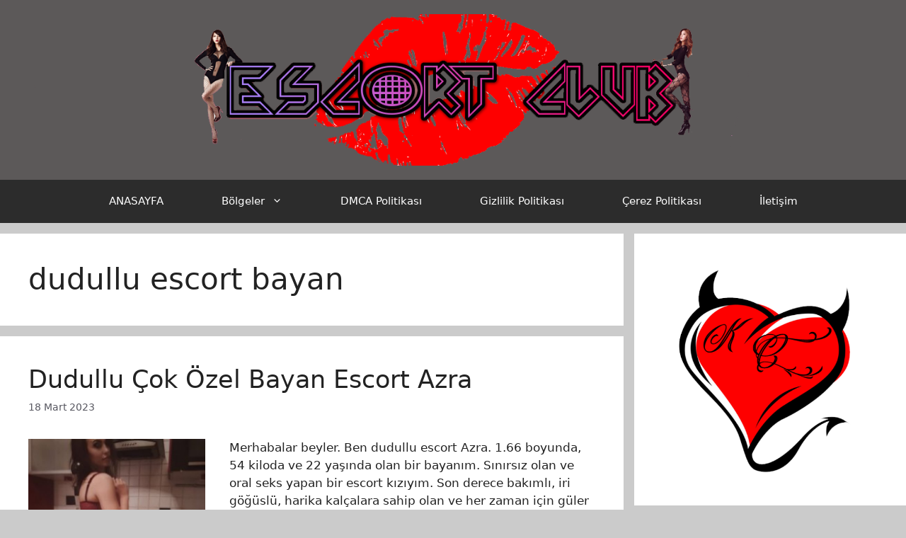

--- FILE ---
content_type: text/html; charset=UTF-8
request_url: https://kartalclub.com/tag/dudullu-escort-bayan/
body_size: 11119
content:
<!DOCTYPE html>
<html lang="tr">
<head>
	<meta charset="UTF-8">
	<meta name='robots' content='index, follow, max-image-preview:large, max-snippet:-1, max-video-preview:-1' />
<meta name="viewport" content="width=device-width, initial-scale=1">
	<!-- This site is optimized with the Yoast SEO Premium plugin v26.2 (Yoast SEO v26.8) - https://yoast.com/product/yoast-seo-premium-wordpress/ -->
	<title>dudullu escort bayan ❤️ Eskort dudullu escort bayan</title>
	<link rel="canonical" href="https://kartalclub.com/tag/dudullu-escort-bayan/" />
	<meta property="og:locale" content="tr_TR" />
	<meta property="og:type" content="article" />
	<meta property="og:title" content="dudullu escort bayan Archives" />
	<meta property="og:url" content="https://kartalclub.com/tag/dudullu-escort-bayan/" />
	<meta property="og:site_name" content="Tuzla Escort ❤️ Kurtköy Escort" />
	<meta name="twitter:card" content="summary_large_image" />
	<script type="application/ld+json" class="yoast-schema-graph">{"@context":"https://schema.org","@graph":[{"@type":"CollectionPage","@id":"https://kartalclub.com/tag/dudullu-escort-bayan/","url":"https://kartalclub.com/tag/dudullu-escort-bayan/","name":"dudullu escort bayan ❤️ Eskort dudullu escort bayan","isPartOf":{"@id":"https://kartalclub.com/#website"},"primaryImageOfPage":{"@id":"https://kartalclub.com/tag/dudullu-escort-bayan/#primaryimage"},"image":{"@id":"https://kartalclub.com/tag/dudullu-escort-bayan/#primaryimage"},"thumbnailUrl":"https://kartalclub.com/wp-content/uploads/2023/03/1586820117972m.jpg","breadcrumb":{"@id":"https://kartalclub.com/tag/dudullu-escort-bayan/#breadcrumb"},"inLanguage":"tr"},{"@type":"ImageObject","inLanguage":"tr","@id":"https://kartalclub.com/tag/dudullu-escort-bayan/#primaryimage","url":"https://kartalclub.com/wp-content/uploads/2023/03/1586820117972m.jpg","contentUrl":"https://kartalclub.com/wp-content/uploads/2023/03/1586820117972m.jpg","width":515,"height":500},{"@type":"BreadcrumbList","@id":"https://kartalclub.com/tag/dudullu-escort-bayan/#breadcrumb","itemListElement":[{"@type":"ListItem","position":1,"name":"Home","item":"https://kartalclub.com/"},{"@type":"ListItem","position":2,"name":"dudullu escort bayan"}]},{"@type":"WebSite","@id":"https://kartalclub.com/#website","url":"https://kartalclub.com/","name":"Tuzla Escort ❤️ Darıca Escort ❤️ Kurtköy Escort","description":"","publisher":{"@id":"https://kartalclub.com/#/schema/person/7827f6615f9c7de88aef87757819ec5b"},"potentialAction":[{"@type":"SearchAction","target":{"@type":"EntryPoint","urlTemplate":"https://kartalclub.com/?s={search_term_string}"},"query-input":{"@type":"PropertyValueSpecification","valueRequired":true,"valueName":"search_term_string"}}],"inLanguage":"tr"},{"@type":["Person","Organization"],"@id":"https://kartalclub.com/#/schema/person/7827f6615f9c7de88aef87757819ec5b","name":"admin","image":{"@type":"ImageObject","inLanguage":"tr","@id":"https://kartalclub.com/#/schema/person/image/","url":"https://kartalclub.com/wp-content/uploads/2023/02/4a0f60fef3e5a2b797b7746a4e2d764c.jpg","contentUrl":"https://kartalclub.com/wp-content/uploads/2023/02/4a0f60fef3e5a2b797b7746a4e2d764c.jpg","width":564,"height":681,"caption":"admin"},"logo":{"@id":"https://kartalclub.com/#/schema/person/image/"},"publishingPrinciples":"https://kartalclub.com/gizlilik-politikasi/","ownershipFundingInfo":"https://kartalclub.com/dmca-politikasi/","actionableFeedbackPolicy":"https://kartalclub.com/gizlilik-politikasi/","correctionsPolicy":"https://kartalclub.com/gizlilik-politikasi/","diversityPolicy":"https://kartalclub.com/gizlilik-politikasi/"}]}</script>
	<!-- / Yoast SEO Premium plugin. -->


<link rel="alternate" media="only screen and (max-width: 640px)" href="https://qmce3q5.kartalsoss.xyz/tag/dudullu-escort-bayan/amp/"><link rel="amphtml" href="https://qmce3q5.kartalsoss.xyz/tag/dudullu-escort-bayan/amp/"><meta name="generator" content="AMP for WP 1.1.11"/><link rel='dns-prefetch' href='//www.googletagmanager.com' />
<link rel="alternate" type="application/rss+xml" title="Tuzla Escort ❤️ Kurtköy Escort &raquo; akışı" href="https://kartalclub.com/feed/" />
<link rel="alternate" type="application/rss+xml" title="Tuzla Escort ❤️ Kurtköy Escort &raquo; yorum akışı" href="https://kartalclub.com/comments/feed/" />
<link rel="alternate" type="application/rss+xml" title="Tuzla Escort ❤️ Kurtköy Escort &raquo; dudullu escort bayan etiket akışı" href="https://kartalclub.com/tag/dudullu-escort-bayan/feed/" />

<link data-optimized="2" rel="stylesheet" href="https://kartalclub.com/wp-content/litespeed/css/274b7b526b09a9d6ee054f6317d85036.css?ver=17004" />




<style id='wp-block-image-inline-css'>
.wp-block-image>a,.wp-block-image>figure>a{display:inline-block}.wp-block-image img{box-sizing:border-box;height:auto;max-width:100%;vertical-align:bottom}@media not (prefers-reduced-motion){.wp-block-image img.hide{visibility:hidden}.wp-block-image img.show{animation:show-content-image .4s}}.wp-block-image[style*=border-radius] img,.wp-block-image[style*=border-radius]>a{border-radius:inherit}.wp-block-image.has-custom-border img{box-sizing:border-box}.wp-block-image.aligncenter{text-align:center}.wp-block-image.alignfull>a,.wp-block-image.alignwide>a{width:100%}.wp-block-image.alignfull img,.wp-block-image.alignwide img{height:auto;width:100%}.wp-block-image .aligncenter,.wp-block-image .alignleft,.wp-block-image .alignright,.wp-block-image.aligncenter,.wp-block-image.alignleft,.wp-block-image.alignright{display:table}.wp-block-image .aligncenter>figcaption,.wp-block-image .alignleft>figcaption,.wp-block-image .alignright>figcaption,.wp-block-image.aligncenter>figcaption,.wp-block-image.alignleft>figcaption,.wp-block-image.alignright>figcaption{caption-side:bottom;display:table-caption}.wp-block-image .alignleft{float:left;margin:.5em 1em .5em 0}.wp-block-image .alignright{float:right;margin:.5em 0 .5em 1em}.wp-block-image .aligncenter{margin-left:auto;margin-right:auto}.wp-block-image :where(figcaption){margin-bottom:1em;margin-top:.5em}.wp-block-image.is-style-circle-mask img{border-radius:9999px}@supports ((-webkit-mask-image:none) or (mask-image:none)) or (-webkit-mask-image:none){.wp-block-image.is-style-circle-mask img{border-radius:0;-webkit-mask-image:url('data:image/svg+xml;utf8,<svg viewBox="0 0 100 100" xmlns="http://www.w3.org/2000/svg"><circle cx="50" cy="50" r="50"/></svg>');mask-image:url('data:image/svg+xml;utf8,<svg viewBox="0 0 100 100" xmlns="http://www.w3.org/2000/svg"><circle cx="50" cy="50" r="50"/></svg>');mask-mode:alpha;-webkit-mask-position:center;mask-position:center;-webkit-mask-repeat:no-repeat;mask-repeat:no-repeat;-webkit-mask-size:contain;mask-size:contain}}:root :where(.wp-block-image.is-style-rounded img,.wp-block-image .is-style-rounded img){border-radius:9999px}.wp-block-image figure{margin:0}.wp-lightbox-container{display:flex;flex-direction:column;position:relative}.wp-lightbox-container img{cursor:zoom-in}.wp-lightbox-container img:hover+button{opacity:1}.wp-lightbox-container button{align-items:center;backdrop-filter:blur(16px) saturate(180%);background-color:#5a5a5a40;border:none;border-radius:4px;cursor:zoom-in;display:flex;height:20px;justify-content:center;opacity:0;padding:0;position:absolute;right:16px;text-align:center;top:16px;width:20px;z-index:100}@media not (prefers-reduced-motion){.wp-lightbox-container button{transition:opacity .2s ease}}.wp-lightbox-container button:focus-visible{outline:3px auto #5a5a5a40;outline:3px auto -webkit-focus-ring-color;outline-offset:3px}.wp-lightbox-container button:hover{cursor:pointer;opacity:1}.wp-lightbox-container button:focus{opacity:1}.wp-lightbox-container button:focus,.wp-lightbox-container button:hover,.wp-lightbox-container button:not(:hover):not(:active):not(.has-background){background-color:#5a5a5a40;border:none}.wp-lightbox-overlay{box-sizing:border-box;cursor:zoom-out;height:100vh;left:0;overflow:hidden;position:fixed;top:0;visibility:hidden;width:100%;z-index:100000}.wp-lightbox-overlay .close-button{align-items:center;cursor:pointer;display:flex;justify-content:center;min-height:40px;min-width:40px;padding:0;position:absolute;right:calc(env(safe-area-inset-right) + 16px);top:calc(env(safe-area-inset-top) + 16px);z-index:5000000}.wp-lightbox-overlay .close-button:focus,.wp-lightbox-overlay .close-button:hover,.wp-lightbox-overlay .close-button:not(:hover):not(:active):not(.has-background){background:none;border:none}.wp-lightbox-overlay .lightbox-image-container{height:var(--wp--lightbox-container-height);left:50%;overflow:hidden;position:absolute;top:50%;transform:translate(-50%,-50%);transform-origin:top left;width:var(--wp--lightbox-container-width);z-index:9999999999}.wp-lightbox-overlay .wp-block-image{align-items:center;box-sizing:border-box;display:flex;height:100%;justify-content:center;margin:0;position:relative;transform-origin:0 0;width:100%;z-index:3000000}.wp-lightbox-overlay .wp-block-image img{height:var(--wp--lightbox-image-height);min-height:var(--wp--lightbox-image-height);min-width:var(--wp--lightbox-image-width);width:var(--wp--lightbox-image-width)}.wp-lightbox-overlay .wp-block-image figcaption{display:none}.wp-lightbox-overlay button{background:none;border:none}.wp-lightbox-overlay .scrim{background-color:#fff;height:100%;opacity:.9;position:absolute;width:100%;z-index:2000000}.wp-lightbox-overlay.active{visibility:visible}@media not (prefers-reduced-motion){.wp-lightbox-overlay.active{animation:turn-on-visibility .25s both}.wp-lightbox-overlay.active img{animation:turn-on-visibility .35s both}.wp-lightbox-overlay.show-closing-animation:not(.active){animation:turn-off-visibility .35s both}.wp-lightbox-overlay.show-closing-animation:not(.active) img{animation:turn-off-visibility .25s both}.wp-lightbox-overlay.zoom.active{animation:none;opacity:1;visibility:visible}.wp-lightbox-overlay.zoom.active .lightbox-image-container{animation:lightbox-zoom-in .4s}.wp-lightbox-overlay.zoom.active .lightbox-image-container img{animation:none}.wp-lightbox-overlay.zoom.active .scrim{animation:turn-on-visibility .4s forwards}.wp-lightbox-overlay.zoom.show-closing-animation:not(.active){animation:none}.wp-lightbox-overlay.zoom.show-closing-animation:not(.active) .lightbox-image-container{animation:lightbox-zoom-out .4s}.wp-lightbox-overlay.zoom.show-closing-animation:not(.active) .lightbox-image-container img{animation:none}.wp-lightbox-overlay.zoom.show-closing-animation:not(.active) .scrim{animation:turn-off-visibility .4s forwards}}@keyframes show-content-image{0%{visibility:hidden}99%{visibility:hidden}to{visibility:visible}}@keyframes turn-on-visibility{0%{opacity:0}to{opacity:1}}@keyframes turn-off-visibility{0%{opacity:1;visibility:visible}99%{opacity:0;visibility:visible}to{opacity:0;visibility:hidden}}@keyframes lightbox-zoom-in{0%{transform:translate(calc((-100vw + var(--wp--lightbox-scrollbar-width))/2 + var(--wp--lightbox-initial-left-position)),calc(-50vh + var(--wp--lightbox-initial-top-position))) scale(var(--wp--lightbox-scale))}to{transform:translate(-50%,-50%) scale(1)}}@keyframes lightbox-zoom-out{0%{transform:translate(-50%,-50%) scale(1);visibility:visible}99%{visibility:visible}to{transform:translate(calc((-100vw + var(--wp--lightbox-scrollbar-width))/2 + var(--wp--lightbox-initial-left-position)),calc(-50vh + var(--wp--lightbox-initial-top-position))) scale(var(--wp--lightbox-scale));visibility:hidden}}
/*# sourceURL=https://kartalclub.com/wp-includes/blocks/image/style.min.css */
</style>













<!-- Site Kit tarafından eklenen Google etiketi (gtag.js) snippet&#039;i -->
<!-- Google Analytics snippet added by Site Kit -->
<script src="https://www.googletagmanager.com/gtag/js?id=GT-P8QBXVZ" id="google_gtagjs-js" async></script>
<script id="google_gtagjs-js-after">
window.dataLayer = window.dataLayer || [];function gtag(){dataLayer.push(arguments);}
gtag("set","linker",{"domains":["kartalclub.com"]});
gtag("js", new Date());
gtag("set", "developer_id.dZTNiMT", true);
gtag("config", "GT-P8QBXVZ");
//# sourceURL=google_gtagjs-js-after
</script>
<link rel="https://api.w.org/" href="https://kartalclub.com/wp-json/" /><link rel="alternate" title="JSON" type="application/json" href="https://kartalclub.com/wp-json/wp/v2/tags/903" /><link rel="EditURI" type="application/rsd+xml" title="RSD" href="https://kartalclub.com/xmlrpc.php?rsd" />
<meta name="generator" content="WordPress 6.9" />
<meta name="generator" content="Site Kit by Google 1.170.0" /><meta name="geo.placename" content="İstanbul">
    <meta name="geo.position" content="41.015137; 28.979530">
    <meta name="ICBM" content="41.015137, 28.979530">
<meta name="google" content="notranslate">
    <meta name="google" content="nositelinkssearchbox">
    <meta name="geo.region" content="TR-34">
<meta name="RATING" content="RTA-5042-1996-1400-1577-RTA">
<meta name="keywords" content="kartal escort, maltepe escort, tuzla escort, anadolu yakası escort">
<link rel="icon" href="https://kartalclub.com/wp-content/uploads/2022/12/cropped-icon-32x32.png" sizes="32x32" />
<link rel="icon" href="https://kartalclub.com/wp-content/uploads/2022/12/cropped-icon-192x192.png" sizes="192x192" />
<link rel="apple-touch-icon" href="https://kartalclub.com/wp-content/uploads/2022/12/cropped-icon-180x180.png" />
<meta name="msapplication-TileImage" content="https://kartalclub.com/wp-content/uploads/2022/12/cropped-icon-270x270.png" />
</head>

<body class="archive tag tag-dudullu-escort-bayan tag-903 wp-custom-logo wp-embed-responsive wp-theme-tuzla-kartalclub post-image-below-header post-image-aligned-left sticky-menu-fade right-sidebar nav-below-header separate-containers header-aligned-left dropdown-hover" itemtype="https://schema.org/Blog" itemscope>
	<a class="screen-reader-text skip-link" href="#content" title="İçeriğe atla">İçeriğe atla</a>		<header class="site-header" id="masthead" aria-label="Site"  itemtype="https://schema.org/WPHeader" itemscope>
			<div class="inside-header grid-container">
				<div class="site-logo">
					<a href="https://kartalclub.com/" rel="home">
						<img  class="header-image is-logo-image" alt="Tuzla Escort ❤️ Kurtköy Escort" src="https://kartalclub.com/wp-content/uploads/2024/03/head3-1.png" width="1400" height="250" />
					</a>
				</div>			</div>
		</header>
				<nav class="main-navigation nav-align-center sub-menu-right" id="site-navigation" aria-label="Primary"  itemtype="https://schema.org/SiteNavigationElement" itemscope>
			<div class="inside-navigation grid-container">
								<button class="menu-toggle" aria-controls="primary-menu" aria-expanded="false">
					<span class="gp-icon icon-menu-bars"><svg viewBox="0 0 512 512" aria-hidden="true" xmlns="http://www.w3.org/2000/svg" width="1em" height="1em"><path d="M0 96c0-13.255 10.745-24 24-24h464c13.255 0 24 10.745 24 24s-10.745 24-24 24H24c-13.255 0-24-10.745-24-24zm0 160c0-13.255 10.745-24 24-24h464c13.255 0 24 10.745 24 24s-10.745 24-24 24H24c-13.255 0-24-10.745-24-24zm0 160c0-13.255 10.745-24 24-24h464c13.255 0 24 10.745 24 24s-10.745 24-24 24H24c-13.255 0-24-10.745-24-24z" /></svg><svg viewBox="0 0 512 512" aria-hidden="true" xmlns="http://www.w3.org/2000/svg" width="1em" height="1em"><path d="M71.029 71.029c9.373-9.372 24.569-9.372 33.942 0L256 222.059l151.029-151.03c9.373-9.372 24.569-9.372 33.942 0 9.372 9.373 9.372 24.569 0 33.942L289.941 256l151.03 151.029c9.372 9.373 9.372 24.569 0 33.942-9.373 9.372-24.569 9.372-33.942 0L256 289.941l-151.029 151.03c-9.373 9.372-24.569 9.372-33.942 0-9.372-9.373-9.372-24.569 0-33.942L222.059 256 71.029 104.971c-9.372-9.373-9.372-24.569 0-33.942z" /></svg></span><span class="mobile-menu">Menu</span>				</button>
				<div id="primary-menu" class="main-nav"><ul id="menu-header" class=" menu sf-menu"><li id="menu-item-3723" class="menu-item menu-item-type-post_type menu-item-object-page menu-item-home menu-item-3723"><a href="https://kartalclub.com/">ANASAYFA</a></li>
<li id="menu-item-3288" class="menu-item menu-item-type-custom menu-item-object-custom menu-item-home menu-item-has-children menu-item-3288"><a href="https://kartalclub.com/#">Bölgeler<span role="presentation" class="dropdown-menu-toggle"><span class="gp-icon icon-arrow"><svg viewBox="0 0 330 512" aria-hidden="true" xmlns="http://www.w3.org/2000/svg" width="1em" height="1em"><path d="M305.913 197.085c0 2.266-1.133 4.815-2.833 6.514L171.087 335.593c-1.7 1.7-4.249 2.832-6.515 2.832s-4.815-1.133-6.515-2.832L26.064 203.599c-1.7-1.7-2.832-4.248-2.832-6.514s1.132-4.816 2.832-6.515l14.162-14.163c1.7-1.699 3.966-2.832 6.515-2.832 2.266 0 4.815 1.133 6.515 2.832l111.316 111.317 111.316-111.317c1.7-1.699 4.249-2.832 6.515-2.832s4.815 1.133 6.515 2.832l14.162 14.163c1.7 1.7 2.833 4.249 2.833 6.515z" /></svg></span></span></a>
<ul class="sub-menu">
	<li id="menu-item-3499" class="menu-item menu-item-type-custom menu-item-object-custom menu-item-home menu-item-3499"><a href="https://kartalclub.com">Tuzla Escort</a></li>
	<li id="menu-item-4943" class="menu-item menu-item-type-custom menu-item-object-custom menu-item-4943"><a href="https://kartalclub.com/category/atasehir">Ataşehir Escort</a></li>
	<li id="menu-item-4944" class="menu-item menu-item-type-custom menu-item-object-custom menu-item-4944"><a href="https://kartalclub.com/category/kadikoy">Kadıköy Escort</a></li>
	<li id="menu-item-4942" class="menu-item menu-item-type-custom menu-item-object-custom menu-item-4942"><a href="https://kartalclub.com/category/uskudar-escort/">Üsküdar Escort</a></li>
	<li id="menu-item-3183" class="menu-item menu-item-type-custom menu-item-object-custom menu-item-3183"><a href="https://kartalclub.com/beykoz-escort-kiizs/">Beykoz Escort</a></li>
	<li id="menu-item-3182" class="menu-item menu-item-type-custom menu-item-object-custom menu-item-3182"><a href="https://kartalclub.com/category/cekmekoy-escort/">Çekmeköy Escort</a></li>
	<li id="menu-item-5584" class="menu-item menu-item-type-custom menu-item-object-custom menu-item-5584"><a href="https://kartalclub.com/pendik-escort">Pendik Escort</a></li>
	<li id="menu-item-5018" class="menu-item menu-item-type-custom menu-item-object-custom menu-item-home menu-item-5018"><a href="https://kartalclub.com/">Kartal Escort</a></li>
	<li id="menu-item-5585" class="menu-item menu-item-type-custom menu-item-object-custom menu-item-5585"><a href="https://kartalclub.com/pendik-escort">Kurtköy Escort</a></li>
	<li id="menu-item-3184" class="menu-item menu-item-type-custom menu-item-object-custom menu-item-3184"><a href="https://kartalclub.com/category/sile-escort/">Şile Escort</a></li>
</ul>
</li>
<li id="menu-item-2397" class="menu-item menu-item-type-post_type menu-item-object-page menu-item-2397"><a href="https://kartalclub.com/dmca-politikasi/">DMCA Politikası</a></li>
<li id="menu-item-3721" class="menu-item menu-item-type-post_type menu-item-object-page menu-item-privacy-policy menu-item-3721"><a rel="privacy-policy" href="https://kartalclub.com/gizlilik-politikasi/">Gizlilik Politikası</a></li>
<li id="menu-item-3722" class="menu-item menu-item-type-post_type menu-item-object-page menu-item-3722"><a href="https://kartalclub.com/cerez-politikasi/">Çerez Politikası</a></li>
<li id="menu-item-3289" class="menu-item menu-item-type-post_type menu-item-object-page menu-item-3289"><a href="https://kartalclub.com/iletisim/">İletişim</a></li>
</ul></div>			</div>
		</nav>
		
	<div class="site grid-container container hfeed" id="page">
				<div class="site-content" id="content">
			
	<div class="content-area" id="primary">
		<main class="site-main" id="main">
					<header class="page-header" aria-label="Page">
			
			<h1 class="page-title">
				dudullu escort bayan			</h1>

					</header>
		<article id="post-2105" class="post-2105 post type-post status-publish format-standard has-post-thumbnail hentry category-dudullu-escort-kc tag-dudullu-escort tag-dudullu-escort-bayan resize-featured-image" itemtype="https://schema.org/CreativeWork" itemscope>
	<div class="inside-article">
					<header class="entry-header">
				<h2 class="entry-title" itemprop="headline"><a href="https://kartalclub.com/dudullu-cok-ozel-bayan-escort-azra-esc-club/" rel="bookmark">Dudullu Çok Özel Bayan Escort Azra</a></h2>		<div class="entry-meta">
			<span class="posted-on"><time class="updated" datetime="2024-01-30T22:29:56+03:00" itemprop="dateModified">30 Ocak 2024</time><time class="entry-date published" datetime="2023-03-18T13:33:53+03:00" itemprop="datePublished">18 Mart 2023</time></span> 		</div>
					</header>
			<div class="post-image">
						
						<a href="https://kartalclub.com/dudullu-cok-ozel-bayan-escort-azra-esc-club/">
							<img width="515" height="500" src="https://kartalclub.com/wp-content/uploads/2023/03/1586820117972m.jpg" class="attachment-medium_large size-medium_large wp-post-image" alt="" itemprop="image" decoding="async" fetchpriority="high" srcset="https://kartalclub.com/wp-content/uploads/2023/03/1586820117972m.jpg 515w, https://kartalclub.com/wp-content/uploads/2023/03/1586820117972m-155x150.jpg 155w, https://kartalclub.com/wp-content/uploads/2023/03/1586820117972m-500x485.jpg 500w, https://kartalclub.com/wp-content/uploads/2023/03/1586820117972m-50x50.jpg 50w, https://kartalclub.com/wp-content/uploads/2023/03/1586820117972m-100x97.jpg 100w, https://kartalclub.com/wp-content/uploads/2023/03/1586820117972m-150x146.jpg 150w" sizes="(max-width: 515px) 100vw, 515px" />
						</a>
					</div>
			<div class="entry-summary" itemprop="text">
				<p>Merhabalar beyler. Ben dudullu escort Azra. 1.66 boyunda, 54 kiloda ve 22 yaşında olan bir bayanım. Sınırsız olan ve oral seks yapan bir escort kızıyım. Son derece bakımlı, iri göğüslü, harika kalçalara sahip olan ve her zaman için güler yüzlü olan bir hatunum. Yani sizlerin tatmin olması için her şeye sahip olan bir bayanım. Sizler &#8230; </p>
<p class="read-more-container"><a title="Dudullu Çok Özel Bayan Escort Azra" class="read-more button" href="https://kartalclub.com/dudullu-cok-ozel-bayan-escort-azra-esc-club/#more-2105" aria-label="Read more about Dudullu Çok Özel Bayan Escort Azra">Devamını Oku</a></p>
			</div>

			</div>
</article>
		</main>
	</div>

	<div class="widget-area sidebar is-right-sidebar" id="right-sidebar">
	<div class="inside-right-sidebar">
		<aside id="block-30" class="widget inner-padding widget_block widget_media_image">
<figure class="wp-block-image size-large"><img loading="lazy" decoding="async" width="500" height="500" src="https://kartalclub.com/wp-content/uploads/2022/12/cropped-icon-500x500.png" alt="" class="wp-image-999" srcset="https://kartalclub.com/wp-content/uploads/2022/12/cropped-icon-500x500.png 500w, https://kartalclub.com/wp-content/uploads/2022/12/cropped-icon-150x150.png 150w, https://kartalclub.com/wp-content/uploads/2022/12/cropped-icon-50x50.png 50w, https://kartalclub.com/wp-content/uploads/2022/12/cropped-icon-100x100.png 100w, https://kartalclub.com/wp-content/uploads/2022/12/cropped-icon-75x75.png 75w, https://kartalclub.com/wp-content/uploads/2022/12/cropped-icon-250x250.png 250w, https://kartalclub.com/wp-content/uploads/2022/12/cropped-icon-270x270.png 270w, https://kartalclub.com/wp-content/uploads/2022/12/cropped-icon-192x192.png 192w, https://kartalclub.com/wp-content/uploads/2022/12/cropped-icon-180x180.png 180w, https://kartalclub.com/wp-content/uploads/2022/12/cropped-icon-32x32.png 32w, https://kartalclub.com/wp-content/uploads/2022/12/cropped-icon.png 512w" sizes="auto, (max-width: 500px) 100vw, 500px" /></figure>
</aside><aside id="block-42" class="widget inner-padding widget_block widget_calendar"><div class="wp-block-calendar"><table id="wp-calendar" class="wp-calendar-table">
	<caption>Ocak 2026</caption>
	<thead>
	<tr>
		<th scope="col" aria-label="Pazartesi">P</th>
		<th scope="col" aria-label="Salı">S</th>
		<th scope="col" aria-label="Çarşamba">Ç</th>
		<th scope="col" aria-label="Perşembe">P</th>
		<th scope="col" aria-label="Cuma">C</th>
		<th scope="col" aria-label="Cumartesi">C</th>
		<th scope="col" aria-label="Pazar">P</th>
	</tr>
	</thead>
	<tbody>
	<tr>
		<td colspan="3" class="pad">&nbsp;</td><td>1</td><td>2</td><td>3</td><td>4</td>
	</tr>
	<tr>
		<td>5</td><td>6</td><td>7</td><td>8</td><td>9</td><td>10</td><td>11</td>
	</tr>
	<tr>
		<td>12</td><td>13</td><td>14</td><td>15</td><td>16</td><td>17</td><td>18</td>
	</tr>
	<tr>
		<td>19</td><td>20</td><td>21</td><td>22</td><td>23</td><td>24</td><td>25</td>
	</tr>
	<tr>
		<td id="today">26</td><td>27</td><td>28</td><td>29</td><td>30</td><td>31</td>
		<td class="pad" colspan="1">&nbsp;</td>
	</tr>
	</tbody>
	</table><nav aria-label="Geçmiş ve gelecek aylar" class="wp-calendar-nav">
		<span class="wp-calendar-nav-prev"><a href="https://kartalclub.com/2025/12/">&laquo; Ara</a></span>
		<span class="pad">&nbsp;</span>
		<span class="wp-calendar-nav-next">&nbsp;</span>
	</nav></div></aside><aside id="block-78" class="widget inner-padding widget_block">
<h4 class="wp-block-heading has-text-align-center" id="h-son-yazilar">Son Yazılar</h4>
</aside><aside id="block-77" class="widget inner-padding widget_block widget_recent_entries"><ul class="wp-block-latest-posts__list aligncenter wp-block-latest-posts"><li><a class="wp-block-latest-posts__post-title" href="https://kartalclub.com/yasli-erkeklerden-olusan-istanbul-escort-anisa/">Yaşlı Erkeklerden Oluşan İstanbul Escort Anisa</a><div class="wp-block-latest-posts__post-excerpt">İstanbul&#8217;da yaşayan yaşlı erkeklerin oluşturduğu bir escort kültürü, özellikle sosyalleşme ve yalnızlık giderme açısından dikkat ... <p class="read-more-container"><a title="Yaşlı Erkeklerden Oluşan İstanbul Escort Anisa" class="read-more button" href="https://kartalclub.com/yasli-erkeklerden-olusan-istanbul-escort-anisa/#more-5620" aria-label="Read more about Yaşlı Erkeklerden Oluşan İstanbul Escort Anisa">Devamını Oku</a></p></div></li>
<li><a class="wp-block-latest-posts__post-title" href="https://kartalclub.com/anadolu-yakasi-escort-bayan-ile-tutkulu-anlar/">Anadolu Yakası Escort Bayan ile Tutkulu Anlar</a><div class="wp-block-latest-posts__post-excerpt">İstanbul’un Anadolu Yakası, tarihi ve doğal güzellikleriyle dolu bir bölge olarak ziyaretçilerine birçok seçenek sunuyor. ... <p class="read-more-container"><a title="Anadolu Yakası Escort Bayan ile Tutkulu Anlar" class="read-more button" href="https://kartalclub.com/anadolu-yakasi-escort-bayan-ile-tutkulu-anlar/#more-5619" aria-label="Read more about Anadolu Yakası Escort Bayan ile Tutkulu Anlar">Devamını Oku</a></p></div></li>
<li><a class="wp-block-latest-posts__post-title" href="https://kartalclub.com/siki-vucutlu-maltepe-escort-alisa/">Sıkı Vücutlu Maltepe Escort Alisa</a><div class="wp-block-latest-posts__post-excerpt">Maltepe, İstanbul&#8217;un güzel semtlerinden biridir ve burada sunulan birçok hizmet ile tanınır. Bu bölgede profesyonel ... <p class="read-more-container"><a title="Sıkı Vücutlu Maltepe Escort Alisa" class="read-more button" href="https://kartalclub.com/siki-vucutlu-maltepe-escort-alisa/#more-5618" aria-label="Read more about Sıkı Vücutlu Maltepe Escort Alisa">Devamını Oku</a></p></div></li>
<li><a class="wp-block-latest-posts__post-title" href="https://kartalclub.com/bugday-tenli-maltepe-escort-gulay/">Buğday Tenli Maltepe Escort Gülay</a><div class="wp-block-latest-posts__post-excerpt">Maltepe bölgesi, İstanbul&#8217;un kalabalık ve dinamik yapısının bir parçası olarak pek çok farklı deneyim sunuyor. ... <p class="read-more-container"><a title="Buğday Tenli Maltepe Escort Gülay" class="read-more button" href="https://kartalclub.com/bugday-tenli-maltepe-escort-gulay/#more-5617" aria-label="Read more about Buğday Tenli Maltepe Escort Gülay">Devamını Oku</a></p></div></li>
<li><a class="wp-block-latest-posts__post-title" href="https://kartalclub.com/yesil-gozlu-kartal-escort-ulku/">Yeşil Gözlü Kartal Escort Ülkü</a><div class="wp-block-latest-posts__post-excerpt">İstanbul&#8217;un kalbinde, özel bir deneyim arayanlar için benzersiz bir seçenek sunan Yeşil Gözlü Kartal Escort ... <p class="read-more-container"><a title="Yeşil Gözlü Kartal Escort Ülkü" class="read-more button" href="https://kartalclub.com/yesil-gozlu-kartal-escort-ulku/#more-5616" aria-label="Read more about Yeşil Gözlü Kartal Escort Ülkü">Devamını Oku</a></p></div></li>
</ul></aside>	</div>
</div>

	</div>
</div>


<div class="site-footer grid-container footer-bar-active footer-bar-align-center">
			<footer class="site-info" aria-label="Site"  itemtype="https://schema.org/WPFooter" itemscope>
			<div class="inside-site-info grid-container">
						<div class="footer-bar">
			<aside id="block-73" class="widget inner-padding widget_block">
<div class="wp-block-columns is-layout-flex wp-container-core-columns-is-layout-9d6595d7 wp-block-columns-is-layout-flex">
<div class="wp-block-column is-layout-flow wp-block-column-is-layout-flow">
<p><a href="https://kartalclub.com/dmca-politikasi/">Dmca Politikası</a></p>
</div>



<div class="wp-block-column is-layout-flow wp-block-column-is-layout-flow">
<p><a href="https://kartalclub.com/cerez-politikasi/">Çerez Politikası</a></p>
</div>



<div class="wp-block-column is-layout-flow wp-block-column-is-layout-flow">
<p><a href="https://kartalclub.com/gizlilik-politikasi/">Gizlilik Politikası</a></p>
</div>
</div>
</aside><aside id="block-75" class="widget inner-padding widget_block">
<pre class="wp-block-code"><code><strong><a href="https://kartalclub.com/">İstanbul Escort</a></strong> hizmetlerinde aradığınız kaliteli <strong><a href="https://kartalclub.com/">Anadolu Yakası Escort</a></strong> seçenekleri için doğru adrestesiniz, özellikle <strong><a href="https://kartalclub.com/">Tuzla Escort</a></strong> bayanları ile unutulmaz anlar yaşayabilirsiniz. <strong><a href="https://kartalclub.com/kartal-eskort/">Kartal Escort</a></strong> ilanlarında VIP escort profillerini inceleyin, <strong><a href="https://kartalclub.com/category/pendik-escort/">Pendik Escort</a></strong> kızları evde escort veya otelde escort deneyimi sunuyor. <strong><a href="https://kartalclub.com/category/maltepe/">Maltepe Escort</a></strong> aramalarınızda Rus escort ve öğrenci escort alternatiflerini keşfedin, <strong><a href="https://kartalclub.com/umraniye-escort/">Ümraniye Escort</a></strong> seçenekleri anal escort severler için ideal. <strong><a href="https://kartalclub.com/category/atasehir/">Ataşehir Escort</a></strong> sitelerinde elite escort fotoğrafları ve detaylı ilanlar mevcut, <strong><a href="https://kartalclub.com/category/kadikoy/">Kadıköy Escort</a></strong> bayanları oral escort hizmetleriyle öne çıkıyor. <strong><a href="https://kartalclub.com/category/uskudar-escort/">Üsküdar Escort</a></strong> profillerinde Anadolu yakası eskort kızlar çeşitliliği var, <strong><a href="https://kartalclub.com/category/cekmekoy-escort/">Çekmeköy Escort</a></strong> için Pendik escort ilanları gibi güvenilir kaynakları tercih edin. <strong><a href="https://kartalclub.com/beykoz-escort-kiizs/">Beykoz Escort</a></strong> ve <strong><a href="https://kartalclub.com/category/sile-escort/">Şile Escort</a></strong> aramalarınızda İstanbul escort bayan iletişim bilgileri hızlıca bulunur, <strong><a href="https://kartalclub.com/category/sancaktepe-escort/">Sancaktepe Escort</a></strong> ise Ataşehir vip eskort kalitesini yakalıyor. Tüm bu İstanbul Escort kategorilerinde lider sitenizle escort ilanları, eskort bayan fotoğrafları ve daha fazlasını keşfedin,</code></pre>
</aside><aside id="block-79" class="widget inner-padding widget_block"><a href="//www.dmca.com/Protection/Status.aspx?ID=b092c74e-c4b8-40e2-a347-be905adbd4a2" title="DMCA.com Protection Status" class="dmca-badge"> <img src ="https://images.dmca.com/Badges/dmca_protected_sml_120m.png?ID=b092c74e-c4b8-40e2-a347-be905adbd4a2"  alt="DMCA.com Protection Status" /></a>  <script src="https://images.dmca.com/Badges/DMCABadgeHelper.min.js"> </script></aside>		</div>
						<div class="copyright-bar">
					© 2025 kartalclub.com Tüm Hakları Saklıdır. | Tuzla Escort ❤️ Kartal Escort

				</div>
			</div>
		</footer>
		</div>

<script type="speculationrules">
{"prefetch":[{"source":"document","where":{"and":[{"href_matches":"/*"},{"not":{"href_matches":["/wp-*.php","/wp-admin/*","/wp-content/uploads/*","/wp-content/*","/wp-content/plugins/*","/wp-content/themes/tuzla-kartalclub/*","/*\\?(.+)"]}},{"not":{"selector_matches":"a[rel~=\"nofollow\"]"}},{"not":{"selector_matches":".no-prefetch, .no-prefetch a"}}]},"eagerness":"conservative"}]}
</script>
<script id="generate-a11y">!function(){"use strict";if("querySelector"in document&&"addEventListener"in window){var e=document.body;e.addEventListener("mousedown",function(){e.classList.add("using-mouse")}),e.addEventListener("keydown",function(){e.classList.remove("using-mouse")})}}();</script>
<!-- Google ile Giriş Yap düğmesi Site Kit tarafından eklendi -->
		
		<script src="https://accounts.google.com/gsi/client"></script>
<script>
(()=>{async function handleCredentialResponse(response){try{const res=await fetch('https://kartalclub.com/wp-login.php?action=googlesitekit_auth',{method:'POST',headers:{'Content-Type':'application/x-www-form-urlencoded'},body:new URLSearchParams(response)});/* Preserve comment text in case of redirect after login on a page with a Sign in with Google button in the WordPress comments. */ const commentText=document.querySelector('#comment')?.value;const postId=document.querySelectorAll('.googlesitekit-sign-in-with-google__comments-form-button')?.[0]?.className?.match(/googlesitekit-sign-in-with-google__comments-form-button-postid-(\d+)/)?.[1];if(!! commentText?.length){sessionStorage.setItem(`siwg-comment-text-${postId}`,commentText);}location.reload();}catch(error){console.error(error);}}if(typeof google !=='undefined'){google.accounts.id.initialize({client_id:'135948817987-fr5lcp6efu4b14spq416fit57ak0o412.apps.googleusercontent.com',callback:handleCredentialResponse,library_name:'Site-Kit'});}const defaultButtonOptions={"theme":"outline","text":"signin_with","shape":"rectangular"};document.querySelectorAll('.googlesitekit-sign-in-with-google__frontend-output-button').forEach((siwgButtonDiv)=>{const buttonOptions={shape:siwgButtonDiv.getAttribute('data-googlesitekit-siwg-shape')|| defaultButtonOptions.shape,text:siwgButtonDiv.getAttribute('data-googlesitekit-siwg-text')|| defaultButtonOptions.text,theme:siwgButtonDiv.getAttribute('data-googlesitekit-siwg-theme')|| defaultButtonOptions.theme,};if(typeof google !=='undefined'){google.accounts.id.renderButton(siwgButtonDiv,buttonOptions);}});/* If there is a matching saved comment text in sessionStorage,restore it to the comment field and remove it from sessionStorage. */ const postId=document.body.className.match(/postid-(\d+)/)?.[1];const commentField=document.querySelector('#comment');const commentText=sessionStorage.getItem(`siwg-comment-text-${postId}`);if(commentText?.length && commentField && !! postId){commentField.value=commentText;sessionStorage.removeItem(`siwg-comment-text-${postId}`);}})();
</script>

<!-- Site Kit tarafından eklenen Google ile oturum açmayı sonlandırın -->
<script id="generate-menu-js-extra">
var generatepressMenu = {"toggleOpenedSubMenus":"1","openSubMenuLabel":"Alt men\u00fcy\u00fc a\u00e7","closeSubMenuLabel":"Alt men\u00fcy\u00fc kapat"};
//# sourceURL=generate-menu-js-extra
</script>
<script src="https://kartalclub.com/wp-content/themes/tuzla-kartalclub/assets/js/menu.min.js?ver=3.4.0" id="generate-menu-js"></script>
<script id="wp-emoji-settings" type="application/json">
{"baseUrl":"https://s.w.org/images/core/emoji/17.0.2/72x72/","ext":".png","svgUrl":"https://s.w.org/images/core/emoji/17.0.2/svg/","svgExt":".svg","source":{"concatemoji":"https://kartalclub.com/wp-includes/js/wp-emoji-release.min.js?ver=6.9"}}
</script>
<script type="module">
/*! This file is auto-generated */
const a=JSON.parse(document.getElementById("wp-emoji-settings").textContent),o=(window._wpemojiSettings=a,"wpEmojiSettingsSupports"),s=["flag","emoji"];function i(e){try{var t={supportTests:e,timestamp:(new Date).valueOf()};sessionStorage.setItem(o,JSON.stringify(t))}catch(e){}}function c(e,t,n){e.clearRect(0,0,e.canvas.width,e.canvas.height),e.fillText(t,0,0);t=new Uint32Array(e.getImageData(0,0,e.canvas.width,e.canvas.height).data);e.clearRect(0,0,e.canvas.width,e.canvas.height),e.fillText(n,0,0);const a=new Uint32Array(e.getImageData(0,0,e.canvas.width,e.canvas.height).data);return t.every((e,t)=>e===a[t])}function p(e,t){e.clearRect(0,0,e.canvas.width,e.canvas.height),e.fillText(t,0,0);var n=e.getImageData(16,16,1,1);for(let e=0;e<n.data.length;e++)if(0!==n.data[e])return!1;return!0}function u(e,t,n,a){switch(t){case"flag":return n(e,"\ud83c\udff3\ufe0f\u200d\u26a7\ufe0f","\ud83c\udff3\ufe0f\u200b\u26a7\ufe0f")?!1:!n(e,"\ud83c\udde8\ud83c\uddf6","\ud83c\udde8\u200b\ud83c\uddf6")&&!n(e,"\ud83c\udff4\udb40\udc67\udb40\udc62\udb40\udc65\udb40\udc6e\udb40\udc67\udb40\udc7f","\ud83c\udff4\u200b\udb40\udc67\u200b\udb40\udc62\u200b\udb40\udc65\u200b\udb40\udc6e\u200b\udb40\udc67\u200b\udb40\udc7f");case"emoji":return!a(e,"\ud83e\u1fac8")}return!1}function f(e,t,n,a){let r;const o=(r="undefined"!=typeof WorkerGlobalScope&&self instanceof WorkerGlobalScope?new OffscreenCanvas(300,150):document.createElement("canvas")).getContext("2d",{willReadFrequently:!0}),s=(o.textBaseline="top",o.font="600 32px Arial",{});return e.forEach(e=>{s[e]=t(o,e,n,a)}),s}function r(e){var t=document.createElement("script");t.src=e,t.defer=!0,document.head.appendChild(t)}a.supports={everything:!0,everythingExceptFlag:!0},new Promise(t=>{let n=function(){try{var e=JSON.parse(sessionStorage.getItem(o));if("object"==typeof e&&"number"==typeof e.timestamp&&(new Date).valueOf()<e.timestamp+604800&&"object"==typeof e.supportTests)return e.supportTests}catch(e){}return null}();if(!n){if("undefined"!=typeof Worker&&"undefined"!=typeof OffscreenCanvas&&"undefined"!=typeof URL&&URL.createObjectURL&&"undefined"!=typeof Blob)try{var e="postMessage("+f.toString()+"("+[JSON.stringify(s),u.toString(),c.toString(),p.toString()].join(",")+"));",a=new Blob([e],{type:"text/javascript"});const r=new Worker(URL.createObjectURL(a),{name:"wpTestEmojiSupports"});return void(r.onmessage=e=>{i(n=e.data),r.terminate(),t(n)})}catch(e){}i(n=f(s,u,c,p))}t(n)}).then(e=>{for(const n in e)a.supports[n]=e[n],a.supports.everything=a.supports.everything&&a.supports[n],"flag"!==n&&(a.supports.everythingExceptFlag=a.supports.everythingExceptFlag&&a.supports[n]);var t;a.supports.everythingExceptFlag=a.supports.everythingExceptFlag&&!a.supports.flag,a.supports.everything||((t=a.source||{}).concatemoji?r(t.concatemoji):t.wpemoji&&t.twemoji&&(r(t.twemoji),r(t.wpemoji)))});
//# sourceURL=https://kartalclub.com/wp-includes/js/wp-emoji-loader.min.js
</script>

<script defer src="https://static.cloudflareinsights.com/beacon.min.js/vcd15cbe7772f49c399c6a5babf22c1241717689176015" integrity="sha512-ZpsOmlRQV6y907TI0dKBHq9Md29nnaEIPlkf84rnaERnq6zvWvPUqr2ft8M1aS28oN72PdrCzSjY4U6VaAw1EQ==" data-cf-beacon='{"version":"2024.11.0","token":"0a26a0a4bea940848dd3cedde9b1dc39","r":1,"server_timing":{"name":{"cfCacheStatus":true,"cfEdge":true,"cfExtPri":true,"cfL4":true,"cfOrigin":true,"cfSpeedBrain":true},"location_startswith":null}}' crossorigin="anonymous"></script>
</body>
</html>


<!-- Page cached by LiteSpeed Cache 7.7 on 2026-01-26 11:12:08 -->